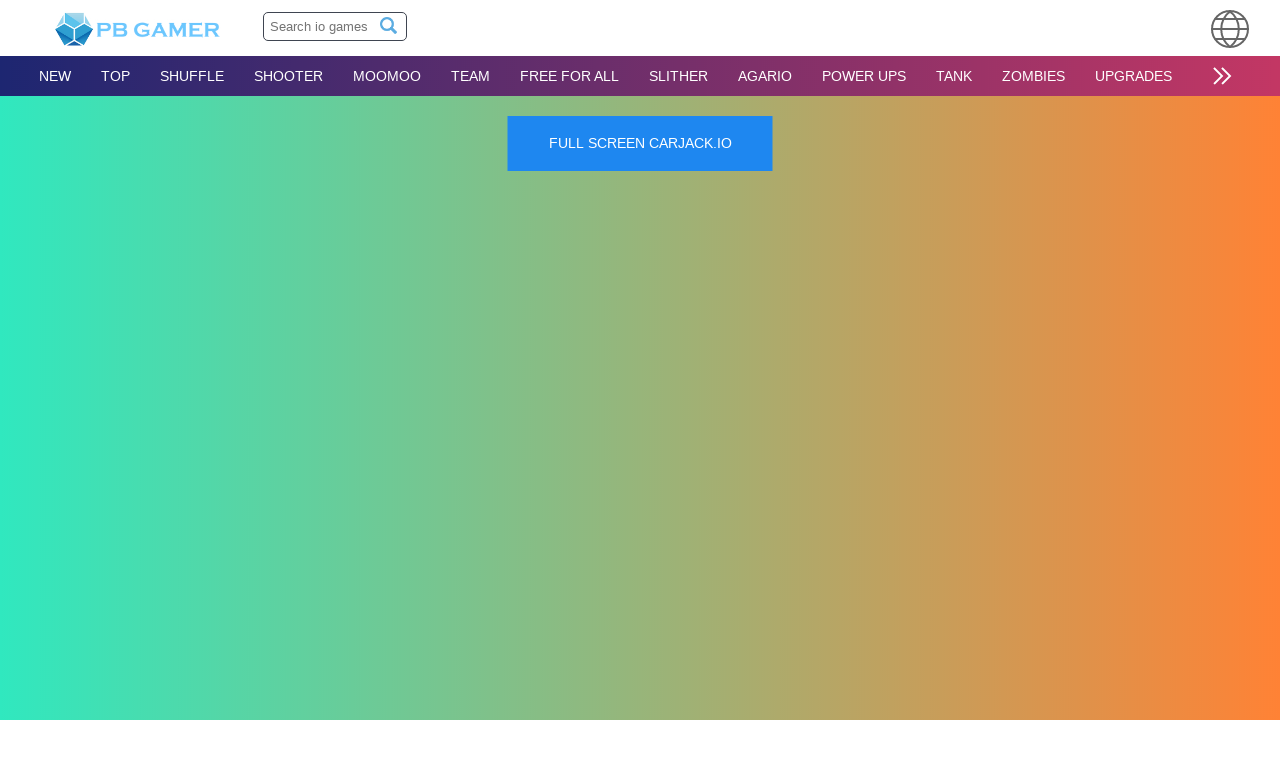

--- FILE ---
content_type: text/html; charset=UTF-8
request_url: http://pbgamer.com/carjack.io
body_size: 7786
content:
<!doctype html>
<html lang="en">
<head>
    <!-- Global site tag (gtag.js) - Google Analytics -->
<script async src="https://www.googletagmanager.com/gtag/js?id=UA-167279866-1"></script>
<script>
  window.dataLayer = window.dataLayer || [];
  function gtag(){ dataLayer.push(arguments);}
  gtag('js', new Date());

  gtag('config', 'UA-167279866-1');
</script>
<script type="text/javascript" >
(function(g,a,m,e,A,d,s){ g[A]=g[A]||function(){ (g[A].s=g[A].s||[]).push(arguments)};
g[A].l=1*new Date();d=a.createElement("script"),s=a.getElementsByTagName("script")[0],d.async=1,d.src=e+"?objid="+m+"&jsdate="+(+new Date())+"&lang="+g.navigator.language+"&rfunc="+A+"&fromhost="+g.location.hostname+"&refr="+encodeURIComponent(a.referrer)+"&fromurl="+encodeURIComponent(g.location.href)+"",s.parentNode.insertBefore(d,s)})
(window, document, "gameadsbanner", "https://n.gameads.io/getcode", "GameAdsRenew");
</script>
<link rel="alternate" href="http://pbgamer.com/ar/carjack.io" hreflang="ar">
<link rel="alternate" href="http://pbgamer.com/bn/carjack.io" hreflang="bn">
<link rel="alternate" href="http://pbgamer.com/de/carjack.io" hreflang="de">
<link rel="alternate" href="http://pbgamer.com/carjack.io" hreflang="en">
<link rel="alternate" href="http://pbgamer.com/es/carjack.io" hreflang="es">
<link rel="alternate" href="http://pbgamer.com/fr/carjack.io" hreflang="fr">
<link rel="alternate" href="http://pbgamer.com/hi/carjack.io" hreflang="hi">
<link rel="alternate" href="http://pbgamer.com/it/carjack.io" hreflang="it">
<link rel="alternate" href="http://pbgamer.com/ja/carjack.io" hreflang="ja">
<link rel="alternate" href="http://pbgamer.com/ko/carjack.io" hreflang="ko">
<link rel="alternate" href="http://pbgamer.com/ms/carjack.io" hreflang="ms">
<link rel="alternate" href="http://pbgamer.com/nl/carjack.io" hreflang="nl">
<link rel="alternate" href="http://pbgamer.com/pt/carjack.io" hreflang="pt">
<link rel="alternate" href="http://pbgamer.com/tr/carjack.io" hreflang="tr">
<link rel="alternate" href="http://pbgamer.com/zh/carjack.io" hreflang="zh">
<link rel="icon" href="favicon.ico" type="image/x-icon" />
<meta charset="UTF-8">
<meta name="viewport" content="width=device-width, initial-scale=1, maximum-scale=5, user-scalable=yes" />
<meta http-equiv="X-UA-Compatible" content="ie=edge">
<link rel="stylesheet" href="https://cdnjs.cloudflare.com/ajax/libs/uikit/3.2.3/css/uikit.min.css">
<base href="/" />
    <style type="text/css">
    body {
        background: #30e8bf; /* fallback for old browsers */
  background: -webkit-linear-gradient(to right, #30e8bf, #ff8235); /* Chrome 10-25, Safari 5.1-6 */
  background: linear-gradient(to right, #30e8bf, #ff8235); /* W3C, IE 10+/ Edge, Firefox 16+, Chrome 26+, Opera 12+, Safari 7+ */
    }
    .uk-text-primary {
    color: #c13765!important;
}
    header {
        background-color: #ffffff;
        height: 56px;
    }
    nav {
        background: #C33764 !important;  /* fallback for old browsers */
background: -webkit-linear-gradient(to right, #1D2671, #C33764) !important;  /* Chrome 10-25, Safari 5.1-6 */
background: linear-gradient(to right, #1D2671, #C33764) !important; /* W3C, IE 10+/ Edge, Firefox 16+, Chrome 26+, Opera 12+, Safari 7+ */
    }
    .uk-navbar-nav>li>a {
        color: white !important;
    }
    .uk-navbar-nav>li>a:hover {
        background-color: #226cab;
    }
    
    .uk-logo img {
        float: left;
        height: 45px;
        margin-left: 50px;
    margin-top: 6px;
    }
    .uk-navbar-nav>li>a{
        min-height: 40px;
    }
    .uk-navbar-nav>.uk-active>a{
        background-color: #226cab;
    }
    .game-item {
        display: block;
        position: relative;
        overflow: hidden;
            border-radius: 5px;
    }
    .game-item .game-title {
        color: white;
        background: #C33764 !important;  /* fallback for old browsers */
background: -webkit-linear-gradient(to right, #1D2671, #C33764) !important;  /* Chrome 10-25, Safari 5.1-6 */
background: linear-gradient(to right, #1D2671, #C33764) !important; /* W3C, IE 10+/ Edge, Firefox 16+, Chrome 26+, Opera 12+, Safari 7+ */
        margin: 0 !important;
        position: absolute;
        width: 100%;
        bottom: 0;
    }
    .game-item video{
        display: none;
        position: absolute;
        top: 0;
        width: 100%;
        z-index: 0;
    }
    .game-item .game-image {
        min-height: 118px;
        margin-bottom: 20px;
    }
    .game-item:hover video {
        display:block;
    }
    .vote {
        position: absolute;
        right: 0;
        background: #fc8336;
        padding: 0px 10px;
    }
    .vote-main {

        background: #fc8336;
        padding: 0px 10px;
    }
    .uk-vote{
        position: relative;
        color: white;
        font-size: 20px;
    }
    form#mse2_form {
        display: inline-block;
        margin-top: 12px;
            margin-left: 40px;
    }
    .msearch2 .input-search {
        border-radius: 5px;
        width: 130px;
            background-color: #ffffff;
        border: 1px solid #3f4551 !important;
        background-image: none !important;
        padding: 6px;
            color: #2f9fd1;
    }
    .msearch2 .submit {
        background: url(assets/images/search.webp);
        width: 17px;
        height: 17px;
        background-size: 100% 100%;
        overflow: hidden;
        padding: 0;
        background-color: transparent;
        border: none;
        text-indent: -9999px;
        right: 10px;
        top: 5px;
        position: absolute;
    }
    .uk-navbar-dropdown {
    background: #9c3367 !important;
}
    .uk-navbar-dropdown-nav>li>a {
        color: #fff;
    }
    .uk-button-tag {
        padding: 10px;
        margin: 0px 10px;
        color: white;
        background: #226cab;
    }
    .uk-button-tag:hover {
        color: #d8d8d8;
        text-decoration: none;
    }
    footer {
        
    }
    .fs {
        width:100%;
        position:fixed;
        height:100vh;
        z-index:1;
        top: 0;
        left: 0;
    }
    .stop {
            overflow: hidden;
    }
    #close {
        z-index:2;
    }
    .game_of_month {
        border: 8px solid #f3d638;
        border-radius: 15px;
        margin-top: -3px;
    }
    .game_of_month .top{
        position: absolute;
        top: 0;
        text-align: center;
        width: 100%;
        background: #f3d638;
        color: #404451;
        font-weight: bold;
        padding: 5px 0;
    }
    .game_of_month .top img{
        width: 30px;
    }
    .uk-pagination>*>* {
        color: #27276f;
    }
    .uk-pagination>.uk-disabled>* {
        color: #27276f;
    }

    .uk-pagination>.uk-active>* {
        color: #ffffff;
    }

    footer {
        background: white;
    }
</style><script>
    document.addEventListener('DOMContentLoaded', function() {

	var lazyImages = [].slice.call(document.querySelectorAll('img.lazy'));
	var lazyBackgrounds = [].slice.call(document.querySelectorAll('.lazy-background'));
	var lazyBackgroundsData = [].slice.call(document.querySelectorAll('[data-bg]'));

	if ('IntersectionObserver' in window) {

		let lazyImageObserver = new IntersectionObserver(function(entries, observer) {
			entries.forEach(function(entry) {
				if (entry.isIntersecting) {
					let lazyImage = entry.target;
					lazyImage.src = lazyImage.dataset.src;
					lazyImage.srcset = lazyImage.dataset.srcset;
					lazyImage.classList.remove('lazy');
					lazyImageObserver.unobserve(lazyImage);
				}
			});
		});
		lazyImages.forEach(function(lazyImage) {
			lazyImageObserver.observe(lazyImage);
		});

	let lazyBackgroundObserver = new IntersectionObserver(function(entries, observer) {
		entries.forEach(function(entry) {
			if (entry.isIntersecting) {
				entry.target.classList.add('visible');
				lazyBackgroundObserver.unobserve(entry.target);
			}
		});
	});
	lazyBackgrounds.forEach(function(lazyBackground) {
		lazyBackgroundObserver.observe(lazyBackground);
	});

	let lazyBackgroundDataObserver = new IntersectionObserver(function(entries, observer) {
		entries.forEach(function(entry) {
			if (entry.isIntersecting) {
				let lazyBackgroundData = entry.target;
				lazyBackgroundData.style.backgroundImage = 'url(' + lazyBackgroundData.dataset.bg + ')';
				lazyBackgroundDataObserver.unobserve(lazyBackgroundData);
			}
		});
	});
	lazyBackgroundsData.forEach(function(lazyBackgroundData) {
		lazyBackgroundDataObserver.observe(lazyBackgroundData);
	});

	} else {

		// Fallback

		lazyImages.forEach(function(lazyImage) {
			lazyImage.src = lazyImage.dataset.src;
			lazyImage.srcset = lazyImage.dataset.srcset;
		});
		lazyBackgrounds.forEach(function(lazyBackground) {
			lazyBackground.classList.add('visible');
		});
		lazyBackgroundsData.forEach(function(lazyBackgroundData) {
			lazyBackgroundData.style.backgroundImage = 'url(' + lazyBackgroundData.dataset.bg + ')';
		});

	}

});
</script>    <title>Play CarJack.io Game Online</title>
    <meta name="description" content="CarJack.io is a free-for-all racing unblocked io game with nitro boost. "Boos... | UPGRADES,FREE FOR ALL,RACING">
    <script type="application/ld+json">
        [
        {
            "@context": "https://schema.org",
            "@type": "WebApplication",
            "aggregateRating": {
              "@type": "AggregateRating",
              "bestRating": 100,
              "ratingCount": 411,
              "ratingValue": 65,
              "worstRating": 1
            },
            "applicationCategory": "Game",
            "applicationSubCategory": ".io Game",
            "creator": {
              "@type": "Person",
              "name": "CarJack.io"
            },
            "description": "CarJack.io is a free-for-all racing unblocked io game wi...",
            "image": "http://pbgamer.com/assets/images/05d778c044de516ecb9bcefed8298c6a183726f3.png?itok=zWwy_yej",
            "name": "CarJack.io",
            "offers": {
              "@type": "Offer",
              "availability": "http://schema.org/InStock",
              "price": "0",
              "priceCurrency": "USD"
            },
            "operatingSystem": "Windows, Linux, MacOS, any, Android, iOS",
            "screenshot": {
              "@type": "ImageObject",
              "thumbnailUrl": "http://pbgamer.com//assets/images/05d778c044de516ecb9bcefed8298c6a183726f3.png?itok=zWwy_yej"
            },
            "dateCreated": "2019-07-12",
            "dateModified": "2019-11-18",
            "datePublished": "2019-10-25"
          }
        ]
</script>
<link rel="stylesheet" href="/assets/components/msearch2/css/web/default.css" type="text/css" />

	<script type="text/javascript">
		if (typeof mse2Config == "undefined") {mse2Config = {"cssUrl":"\/assets\/components\/msearch2\/css\/web\/","jsUrl":"\/assets\/components\/msearch2\/js\/web\/","actionUrl":"\/assets\/components\/msearch2\/action.php"};}
		if (typeof mse2FormConfig == "undefined") {mse2FormConfig = {};}
		mse2FormConfig["4946075b6ded0df6fa6ed2f4d7113aeee04575ea"] = {"autocomplete":"results","queryVar":"query","minQuery":3,"pageId":754};
	</script>
</head>
<body>
    <header class="uk-position-relative" style="z-index:999;">
        <a class="uk-logo" href="/">
            <img style="" alt="io games" src="assets/log.jpg">
        </a>
        <div class="uk-hidden-touch">
            <form data-key="4946075b6ded0df6fa6ed2f4d7113aeee04575ea" action="search" method="get" class="well msearch2" id="mse2_form">
    <div class="uk-position-relative">
		<input type="text" class="input-search" name="query" placeholder="Search io games" value="" />
		<input type="submit" class="submit" value="Search" />
	</div>
</form>        </div>
        <div class="uk-position-medium uk-position-center-right uk-hidden-touch uk-inline">
            <span uk-icon="icon: world; ratio: 2"></span>
            
            <div uk-dropdown>
                <ul>        
                    <li><a href="http://pbgamer.com/ar/carjack.io">عربى</a></li>
                    <li><a href="http://pbgamer.com/bn/carjack.io">বঙ্গীয়</a></li>
                    <li><a href="http://pbgamer.com/de/carjack.io">Deutsche</a></li>
                    <li><a href="http://pbgamer.com/carjack.io">English</a></li>
                    <li><a href="http://pbgamer.com/es/carjack.io">Español</a></li>
                    <li><a href="http://pbgamer.com/fr/carjack.io">Français</a></li>
                    <li><a href="http://pbgamer.com/hi/carjack.io">हिंदी</a></li>
                    <li><a href="http://pbgamer.com/it/carjack.io">Italiano</a></li>
                    <li><a href="http://pbgamer.com/ja/carjack.io">日本語</a></li>
                    <li><a href="http://pbgamer.com/ko/carjack.io">한국어</a></li>
                    <li><a href="http://pbgamer.com/ms/carjack.io">Melayu</a></li>
                    <li><a href="http://pbgamer.com/nl/carjack.io">Nederlandse</a></li>
                    <li><a href="http://pbgamer.com/pt/carjack.io">Português</a></li>
                    <li><a href="http://pbgamer.com/tr/carjack.io">Türk</a></li>
                    <li><a href="http://pbgamer.com/zh/carjack.io">中文</a></li>
                </ul>
            </div>
        </div>
</header>
<nav class="uk-navbar-container uk-flex uk-flex-center" uk-navbar>
    <div>
        <div class="uk-float-right uk-margin-small-top uk-padding uk-padding-remove-top uk-padding-remove-bottom uk-padding-remove-right uk-hidden-notouch">
            <a href="#offcanvas-flip" uk-toggle>
                <span uk-icon="icon: menu; ratio: 2"></span>
            </a>
        </div>
        <ul class="uk-navbar-nav uk-hidden-touch">
            
            <li class="first"><a href="new" >New</a></li><li><a href="top-10" >Top</a></li><li><a href="random" >Shuffle</a></li><li><a href="2d-shooter" >Shooter</a></li><li><a href="moomoo-style" >Moomoo</a></li><li><a href="team" >Team</a></li><li><a href="free-for-all" >Free For All</a></li><li><a href="slither-style" >Slither</a></li><li><a href="agario-style" >Agario</a></li><li><a href="power-ups" >Power Ups</a></li><li><a href="tank" >Tank</a></li><li><a href="zombies" >Zombies</a></li><li class="last"><a href="upgrades" >Upgrades</a></li>            <li>
                <a href="#"><span uk-icon="icon: chevron-double-right; ratio: 2"></span></a>
                <div class="uk-navbar-dropdown">
                    <ul class="uk-nav uk-navbar-dropdown-nav"><li class="first"><a href="classic" >Classic</a></li><li><a href="ocean" >Ocean</a></li><li><a href="rpg" >RPG</a></li><li><a href="strategy" >Strategy</a></li><li><a href="space" >Space</a></li><li><a href="racing" >Racing</a></li><li><a href="tower-defense" >TD</a></li><li><a href="maze" >Maze</a></li><li><a href="sports" >Sports</a></li><li><a href="asteroids" >Asteroids</a></li><li><a href="bejeweled-style" >Bejeweled Style</a></li><li><a href="diep-style" >Diep style</a></li><li class="last"><a href="splix-style" >Splix Style</a></li></ul>                </div>
            </li>
        </ul>
</nav>
<style>
    #gameadsbanner {
        position:fixed;
        z-index:9999;
    }
</style>
<div id="gameadsbanner"></div>    <div class="uk-position-relative">
            <iframe id="fullscreen"  class="uk-width-1-1" uk-height-viewport="offset-top:96"  src="/loading.html" frameborder="0" allowfullscreen title="CarJack.io"></iframe>
            <p class="text-center uk-position-top-center">
                <button  onclick="enterFullscreen('fullscreen')" class="uk-button uk-button-primary uk-button-large">FULL SCREEN CarJack.io</button>
            </p>
            
    </div>
<div class="uk-container">
    <section>
        <div class=" uk-margin-medium-top uk-margin-medium-bottom uk-child-width-1-2" uk-grid>
            <div>
                <div class="uk-text-center"><img class="lazy" loading="lazy" src="assets/components/msearch2/css/web/spinner.gif" data-src="/assets/images/05d778c044de516ecb9bcefed8298c6a183726f3.png?itok=zWwy_yej" data-srcset="/assets/images/05d778c044de516ecb9bcefed8298c6a183726f3.png?itok=zWwy_yej 1x" alt="CarJack.io"></div>
                <h1 class="uk-text-center uk-text-primary">CarJack.io</h1>
                <div class="uk-vote uk-text-center">Game Rating: <span class="vote-main">65</span></div>
                <hr class="uk-margin-large-bottom">
                 <span class="uk-text-bold">Tags: </span>
                                                    <a class="uk-button-tag" href="upgrades">UPGRADES</a>
                                    <a class="uk-button-tag" href="free-for-all">FREE FOR ALL</a>
                                    <a class="uk-button-tag" href="racing">RACING</a>
                            </div>
    
            <div class="uk-text-center">
                <h2 class="uk-text-primary">Play CarJack.io game</h2>
                <p><p>CarJack.io is a free-for-all racing unblocked io game with nitro boost. "Boost fast, race hard in 60 seconds ..." High-speed drag car racing with loot rewards &amp; customizable cars! How to Play CarJack.io WASD - ARROW Keys: Drive / Change Lanes (Dodge Traffic, Cops &amp; Roadworks) SPACEBAR: Nitro Boost (Instant Dangerous Speed Boost) CarJack.io Strategy Launch off the start line, dodge cops, cars and roadworks, boost and finish first place to win loot. Upgrade and customize your car in the Garage to go even faster - in style.</p></p>

            </div>
        </div>
        <hr>
        <div class="uk-grid-small uk-flex uk-flex-center uk-child-width-1-2 uk-child-width-1-2@s uk-child-width-1-3@m uk-child-width-1-4@x uk-child-width-1-5@xl" uk-grid>
                <div>
    <a class="game-item uk-box-shadow-medium" href="popular-wars.io" title="Popular Wars.io" data-video="">
        
        <div class="game-image">
            <img class="lazy uk-width-1-1" loading="lazy" src="assets/components/msearch2/css/web/spinner.gif" data-src="/assets/images/722e6a1e9d771fb2f504416fb51b2b645d36638d.jpg?itok=b7tuqyOi" data-srcset="/assets/images/722e6a1e9d771fb2f504416fb51b2b645d36638d.jpg?itok=b7tuqyOi 1x" alt="Popular Wars.io">
        </div>
        <video class="video_thumb" muted="" loop="" playsinline="" preload="none">
            <source src="" type="video/mp4">
        </video>
        <div class="game-title uk-text-center">
            Popular Wars.io <span class="vote">73</span>
        </div>
    </a>
</div>
<div>
    <a class="game-item uk-box-shadow-medium" href="salmonz.io" title="Salmonz.io" data-video="">
        
        <div class="game-image">
            <img class="lazy uk-width-1-1" loading="lazy" src="assets/components/msearch2/css/web/spinner.gif" data-src="/assets/images/96effddf1874d2fe2ba0bf44de80ae1d19962560.png?itok=n4tLSrL7" data-srcset="/assets/images/96effddf1874d2fe2ba0bf44de80ae1d19962560.png?itok=n4tLSrL7 1x" alt="Salmonz.io">
        </div>
        <video class="video_thumb" muted="" loop="" playsinline="" preload="none">
            <source src="" type="video/mp4">
        </video>
        <div class="game-title uk-text-center">
            Salmonz.io <span class="vote">64</span>
        </div>
    </a>
</div>
<div>
    <a class="game-item uk-box-shadow-medium" href="playrps.win" title="Playrps.win" data-video="">
        
        <div class="game-image">
            <img class="lazy uk-width-1-1" loading="lazy" src="assets/components/msearch2/css/web/spinner.gif" data-src="/assets/images/05f75ef5c25e1898a2c776cf341f360c4cca6dd8.png?itok=cIl_iTrd" data-srcset="/assets/images/05f75ef5c25e1898a2c776cf341f360c4cca6dd8.png?itok=cIl_iTrd 1x" alt="Playrps.win">
        </div>
        <video class="video_thumb" muted="" loop="" playsinline="" preload="none">
            <source src="" type="video/mp4">
        </video>
        <div class="game-title uk-text-center">
            Playrps.win <span class="vote">54</span>
        </div>
    </a>
</div>
<div>
    <a class="game-item uk-box-shadow-medium" href="nightwalkers.io" title="Nightwalkers.io" data-video="">
        
        <div class="game-image">
            <img class="lazy uk-width-1-1" loading="lazy" src="assets/components/msearch2/css/web/spinner.gif" data-src="/assets/images/975b77add4f609ab9b49ab55c5a282c3d30e59b9.jpg?itok=Wb4Q9Cxb" data-srcset="/assets/images/975b77add4f609ab9b49ab55c5a282c3d30e59b9.jpg?itok=Wb4Q9Cxb 1x" alt="Nightwalkers.io">
        </div>
        <video class="video_thumb" muted="" loop="" playsinline="" preload="none">
            <source src="" type="video/mp4">
        </video>
        <div class="game-title uk-text-center">
            Nightwalkers.io <span class="vote">71</span>
        </div>
    </a>
</div>
<div>
    <a class="game-item uk-box-shadow-medium" href="partytoons.io" title="PartyToons.io" data-video="">
        
        <div class="game-image">
            <img class="lazy uk-width-1-1" loading="lazy" src="assets/components/msearch2/css/web/spinner.gif" data-src="/assets/images/96b3323bb3a5334657e55a743af14763052f2ea1.png?itok=Z9PGdjqH" data-srcset="/assets/images/96b3323bb3a5334657e55a743af14763052f2ea1.png?itok=Z9PGdjqH 1x" alt="PartyToons.io">
        </div>
        <video class="video_thumb" muted="" loop="" playsinline="" preload="none">
            <source src="" type="video/mp4">
        </video>
        <div class="game-title uk-text-center">
            PartyToons.io <span class="vote">75</span>
        </div>
    </a>
</div>                <div>
    <a class="game-item uk-box-shadow-medium" href="conquer-game" title="Conquer Game" data-video="">
        
        <div class="game-image">
            <img class="lazy uk-width-1-1" loading="lazy" src="assets/components/msearch2/css/web/spinner.gif" data-src="/assets/images/6fbc83a55ac5086b5a7fba53a80f5dd803af688d.png?itok=ZVGAdImd" data-srcset="/assets/images/6fbc83a55ac5086b5a7fba53a80f5dd803af688d.png?itok=ZVGAdImd 1x" alt="Conquer Game">
        </div>
        <video class="video_thumb" muted="" loop="" playsinline="" preload="none">
            <source src="" type="video/mp4">
        </video>
        <div class="game-title uk-text-center">
            Conquer Game <span class="vote">54</span>
        </div>
    </a>
</div>
<div>
    <a class="game-item uk-box-shadow-medium" href="botbattles.io" title="BotBattles.io" data-video="">
        
        <div class="game-image">
            <img class="lazy uk-width-1-1" loading="lazy" src="assets/components/msearch2/css/web/spinner.gif" data-src="/assets/images/40cc29d1699e620c52c3635b16f0dce06e795918.jpg?itok=HD_UpUpZ" data-srcset="/assets/images/40cc29d1699e620c52c3635b16f0dce06e795918.jpg?itok=HD_UpUpZ 1x" alt="BotBattles.io">
        </div>
        <video class="video_thumb" muted="" loop="" playsinline="" preload="none">
            <source src="" type="video/mp4">
        </video>
        <div class="game-title uk-text-center">
            BotBattles.io <span class="vote">59</span>
        </div>
    </a>
</div>
<div>
    <a class="game-item uk-box-shadow-medium" href="paper-racer" title="Paper Racer" data-video="">
        
        <div class="game-image">
            <img class="lazy uk-width-1-1" loading="lazy" src="assets/components/msearch2/css/web/spinner.gif" data-src="/assets/images/25d27f7e864dee5766ee29905873cca93088ceec.png?itok=PLW2QeV-" data-srcset="/assets/images/25d27f7e864dee5766ee29905873cca93088ceec.png?itok=PLW2QeV- 1x" alt="Paper Racer">
        </div>
        <video class="video_thumb" muted="" loop="" playsinline="" preload="none">
            <source src="" type="video/mp4">
        </video>
        <div class="game-title uk-text-center">
            Paper Racer <span class="vote">57</span>
        </div>
    </a>
</div>
<div>
    <a class="game-item uk-box-shadow-medium" href="jumpar.io" title="Jumpar.io" data-video="">
        
        <div class="game-image">
            <img class="lazy uk-width-1-1" loading="lazy" src="assets/components/msearch2/css/web/spinner.gif" data-src="/assets/images/501610fa3ef567f05cccd14d30588792454d161e.png?itok=i68LSy29" data-srcset="/assets/images/501610fa3ef567f05cccd14d30588792454d161e.png?itok=i68LSy29 1x" alt="Jumpar.io">
        </div>
        <video class="video_thumb" muted="" loop="" playsinline="" preload="none">
            <source src="" type="video/mp4">
        </video>
        <div class="game-title uk-text-center">
            Jumpar.io <span class="vote">60</span>
        </div>
    </a>
</div>
<div>
    <a class="game-item uk-box-shadow-medium" href="lava.io" title="Lava.io" data-video="">
        
        <div class="game-image">
            <img class="lazy uk-width-1-1" loading="lazy" src="assets/components/msearch2/css/web/spinner.gif" data-src="/assets/images/406fedcf8b9e10860ee4dfd07fa7a9cb191975c4.png?itok=Yc8SbLsF" data-srcset="/assets/images/406fedcf8b9e10860ee4dfd07fa7a9cb191975c4.png?itok=Yc8SbLsF 1x" alt="Lava.io">
        </div>
        <video class="video_thumb" muted="" loop="" playsinline="" preload="none">
            <source src="" type="video/mp4">
        </video>
        <div class="game-title uk-text-center">
            Lava.io <span class="vote">64</span>
        </div>
    </a>
</div>                <div>
    <a class="game-item uk-box-shadow-medium" href="nitroclash.io" title="NitroClash.io" data-video="">
        
        <div class="game-image">
            <img class="lazy uk-width-1-1" loading="lazy" src="assets/components/msearch2/css/web/spinner.gif" data-src="/assets/images/500f043bcf6de1994617a2e08982da9d06344ff8.png?itok=hLuzxb54" data-srcset="/assets/images/500f043bcf6de1994617a2e08982da9d06344ff8.png?itok=hLuzxb54 1x" alt="NitroClash.io">
        </div>
        <video class="video_thumb" muted="" loop="" playsinline="" preload="none">
            <source src="" type="video/mp4">
        </video>
        <div class="game-title uk-text-center">
            NitroClash.io <span class="vote">69</span>
        </div>
    </a>
</div>
<div>
    <a class="game-item uk-box-shadow-medium" href="gulper.io" title="gulper.io" data-video="">
        
        <div class="game-image">
            <img class="lazy uk-width-1-1" loading="lazy" src="assets/components/msearch2/css/web/spinner.gif" data-src="/assets/images/a646d17b6897c1b253bba0866043fe9451950c02.png?itok=DNPKxGZL" data-srcset="/assets/images/a646d17b6897c1b253bba0866043fe9451950c02.png?itok=DNPKxGZL 1x" alt="gulper.io">
        </div>
        <video class="video_thumb" muted="" loop="" playsinline="" preload="none">
            <source src="" type="video/mp4">
        </video>
        <div class="game-title uk-text-center">
            gulper.io <span class="vote">64</span>
        </div>
    </a>
</div>
<div>
    <a class="game-item uk-box-shadow-medium" href="speedboats.io" title="Speedboats.io" data-video="">
        
        <div class="game-image">
            <img class="lazy uk-width-1-1" loading="lazy" src="assets/components/msearch2/css/web/spinner.gif" data-src="/assets/images/2eb0693d704107a88fc359b2eecdb1247dfe4dc2.jpg?itok=1tAnOorB" data-srcset="/assets/images/2eb0693d704107a88fc359b2eecdb1247dfe4dc2.jpg?itok=1tAnOorB 1x" alt="Speedboats.io">
        </div>
        <video class="video_thumb" muted="" loop="" playsinline="" preload="none">
            <source src="" type="video/mp4">
        </video>
        <div class="game-title uk-text-center">
            Speedboats.io <span class="vote">71</span>
        </div>
    </a>
</div>
<div>
    <a class="game-item uk-box-shadow-medium" href="flap-royale" title="Flap Royale" data-video="">
        
        <div class="game-image">
            <img class="lazy uk-width-1-1" loading="lazy" src="assets/components/msearch2/css/web/spinner.gif" data-src="/assets/images/457fda4b1d8948b2aa1ed58c5eea0eaca0cc5cf2.png?itok=CoENyr8Z" data-srcset="/assets/images/457fda4b1d8948b2aa1ed58c5eea0eaca0cc5cf2.png?itok=CoENyr8Z 1x" alt="Flap Royale">
        </div>
        <video class="video_thumb" muted="" loop="" playsinline="" preload="none">
            <source src="" type="video/mp4">
        </video>
        <div class="game-title uk-text-center">
            Flap Royale <span class="vote">67</span>
        </div>
    </a>
</div>
<div>
    <a class="game-item uk-box-shadow-medium" href="in-mexico-royale" title="In Mexico Royale" data-video="">
        
        <div class="game-image">
            <img class="lazy uk-width-1-1" loading="lazy" src="assets/components/msearch2/css/web/spinner.gif" data-src="/assets/images/4875fd409eee67476fa2194780a29a1581f3ceb5.png?itok=W5U1jtFb" data-srcset="/assets/images/4875fd409eee67476fa2194780a29a1581f3ceb5.png?itok=W5U1jtFb 1x" alt="In Mexico Royale">
        </div>
        <video class="video_thumb" muted="" loop="" playsinline="" preload="none">
            <source src="" type="video/mp4">
        </video>
        <div class="game-title uk-text-center">
            In Mexico Royale <span class="vote">53</span>
        </div>
    </a>
</div>        </div>
    </section>
</div>
<footer class="uk-margin-xlarge-top uk-padding">
    <img src="assets/log.jpg" alt="io games space" />
    <span>
        &copy; 2005-present the <a href="/">IO GAMES</a> 
        | <a href="privacy-policy">Privacy Policy</a>
        | <a href="terms-and-conditions">Terms and Conditions</a>
        | <a href="contacts">Contacts</a>
    </span>
</footer>
<script src="https://cdnjs.cloudflare.com/ajax/libs/uikit/3.2.3/js/uikit.min.js"></script>
<script src="https://cdnjs.cloudflare.com/ajax/libs/uikit/3.2.3/js/uikit-icons.min.js"></script>
<script src="https://cdnjs.cloudflare.com/ajax/libs/jquery/3.4.1/jquery.min.js"></script>
<script>
    $(document).ready(function () {
    $(".game-item").hover(function () {
        $(this).children("video")[0].play();
    }, function () {
        var el = $(this).children("video")[0];
        el.pause();
        el.currentTime = 0;
    });
});
$(".thank_you").click(function() {
    UIkit.modal.dialog('<p class="uk-padding uk-text-primary uk-h2 uk-text-center">THANK YOU!</p><p class="uk-padding uk-text-primary uk-h4 uk-text-center">We will reply you soon</p>')
})
</script>

<script>
    function delay() {
            var head = document.getElementsByTagName('head')[0];
            var scrip = document.createElement('script');
            scrip.type = 'text/javascript';
            scrip.src = '//s7.addthis.com/js/300/addthis_widget.js#pubid=ra-5e035490c6cc580b';
            head.appendChild(scrip);
            var script = document.createElement('script');
            script.type = 'text/javascript';
            script.src = 'https://cdnjs.cloudflare.com/ajax/libs/cookieconsent2/1.0.10/cookieconsent.min.js';
            head.appendChild(script);
    }
    setTimeout(delay, 2000);
                            function delay() {
                            var frame = document.getElementsByTagName('iframe')[0];
                            frame.src = 'https://carjack.io';
                        }
                        setTimeout(delay, 2000);    
    </script>
<!-- Yandex.Metrika counter -->
<script type="text/javascript" >
   (function(m,e,t,r,i,k,a){ m[i]=m[i]||function(){ (m[i].a=m[i].a||[]).push(arguments)};
   m[i].l=1*new Date();k=e.createElement(t),a=e.getElementsByTagName(t)[0],k.async=1,k.src=r,a.parentNode.insertBefore(k,a)})
   (window, document, "script", "https://mc.yandex.ru/metrika/tag.js", "ym");

   ym(56871439, "init", {
        clickmap:true,
        trackLinks:true,
        accurateTrackBounce:true,
        webvisor:true
   });
</script>
<noscript><div><img src="https://mc.yandex.ru/watch/56871439" style="position:absolute; left:-9999px;" alt="" /></div></noscript>
<!-- /Yandex.Metrika counter --><script>
document.cancelFullScreen = document.cancelFullScreen || document.webkitCancelFullScreen ||      document.mozCancelFullScreen;

function onFullScreenEnter() {
  console.log("Enter fullscreen initiated from iframe");
};

function onFullScreenExit() {
  console.log("Exit fullscreen initiated from iframe");
};

// Note: FF nightly needs about:config full-screen-api.enabled set to true.
function enterFullscreen(id) {
  onFullScreenEnter(id);
  var el =  document.getElementById(id);
  var onfullscreenchange =  function(e){
    var fullscreenElement = document.fullscreenElement || document.mozFullscreenElement || document.webkitFullscreenElement;
    var fullscreenEnabled = document.fullscreenEnabled || document.mozFullscreenEnabled || document.webkitFullscreenEnabled;
    console.log( 'fullscreenEnabled = ' + fullscreenEnabled, ',  fullscreenElement = ', fullscreenElement, ',  e = ', e);
  }

  el.addEventListener("webkitfullscreenchange", onfullscreenchange);
  el.addEventListener("mozfullscreenchange",     onfullscreenchange);
  el.addEventListener("fullscreenchange",             onfullscreenchange);

  if (el.webkitRequestFullScreen) {
    el.webkitRequestFullScreen(Element.ALLOW_KEYBOARD_INPUT);
  } else {
    el.mozRequestFullScreen();
  }
  document.querySelector('#'+id + ' button').onclick = function(){
    exitFullscreen(id);
  }
}

function exitFullscreen(id) {
  onFullScreenExit(id);
  document.cancelFullScreen();
  document.querySelector('#'+id + ' button').onclick = function(){
    enterFullscreen(id);
  }
}
</script>
<script type="text/javascript" src="/assets/components/msearch2/js/web/default.js"></script>

	<script type="text/javascript">
		if ($("form.msearch2").length) {
			mSearch2.Form.initialize("form.msearch2");
		}
	</script>
</body>
</html>